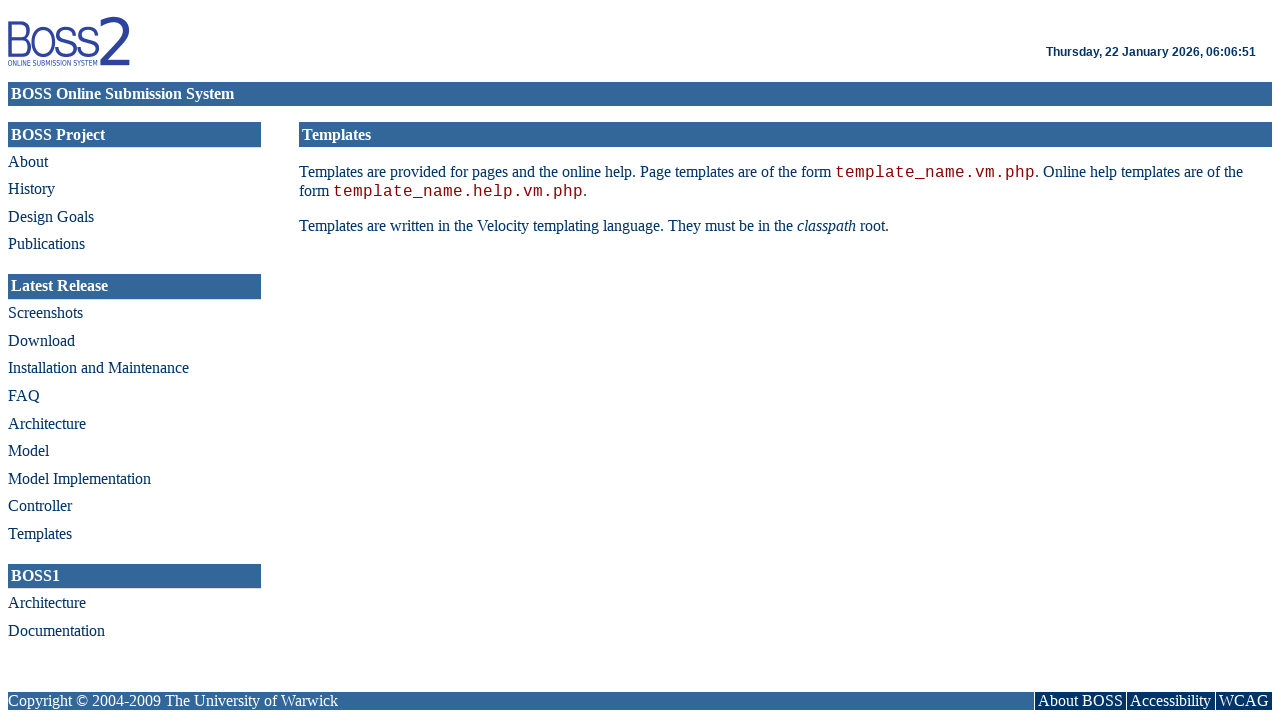

--- FILE ---
content_type: text/html; charset=UTF-8
request_url: https://www.dcs.warwick.ac.uk/boss/templates.php
body_size: 2602
content:
<!DOCTYPE html PUBLIC "-//W3C//DTD XHTML 1.0 Transitional//EN" "http://www.w3.org/TR/xhtml1/DTD/xhtml1-transitional.dtd"> 
<!--
<!DOCTYPE html PUBLIC "-//W3C//DTD XHTML 1.0 Strict//EN" "http://www.w3.org/TR/xhtml1/DTD/xhtml1-strict.
dtd">
-->
<html xmlns="http://www.w3.org/1999/xhtml">
<head>
<title>BOSS Online Submission System</title>

<meta http-equiv="content-type" content="text/html; charset=UTF-8" />
<meta http-equiv="Content-Script-Type" content="text/javascript" />
<meta http-equiv="Content-Style-Type" content="text/css" />
<link rel="StyleSheet" href="css/boss.css" type="text/css" media="screen" />
<link rel="alternative stylesheet" type="text/css" media="print" href="css/print.css" />
</head>
<body>
<p>
<a href="index.php"><img border="0" class="logo" src="img/logo.png"
alt="Logo for BOSS2" /></a>
</p>

<div class="usernav">
	Thursday, 22 January 2026, 06:06:51</div>		

<div class="textbar"><h1>BOSS Online Submission System</h1></div>

<div class="control">
	<h2>BOSS Project</h2>
	<ul>
		<li><a href="about.php">About</a></li>
		<li><a href="history.php">History</a></li>
		<li><a href="goals.php">Design Goals</a></li>
		<li><a href="publications.php">Publications</a></li>
	</ul>
	

	<h2>Latest Release</h2>
	<ul>
		<li><a href="screenshots.php">Screenshots</a></li>
		<li><a href="download.php">Download</a></li>
		<li><a href="maintenance.php">Installation and Maintenance</a></li>
		<li><a href="faq.php">FAQ</a></li>
		<li><a href="architecture.php">Architecture</a></li>
		<li><a href="model.php">Model</a></li>
		<li><a href="implementation.php">Model Implementation</a></li>
		<li><a href="controller.php">Controller</a></li>
		<li><a href="templates.php">Templates</a></li>
	</ul>

	<h2>BOSS1</h2>
	<ul>
		<li><a href="boss1_architecture.php">Architecture</a></li>
		<li><a href="boss1_documentation.php">Documentation</a></li>
	</ul>
</div>	

<div class="body">
<h1>Templates</h1>

<p>
Templates are provided for pages and the online help. Page templates
are of the form <code>template_name.vm.php</code>. Online help templates are of
the form <code>template_name.help.vm.php</code>.
</p>

<p>
Templates are written in the Velocity templating language. They must be
in the <em>classpath</em> root.
</p>

		</div>	
		
		<div class="navbar">
		<p>Copyright &copy; 2004-2009 The University of Warwick</p>
		    <div class="hide">
			<ul>
				<li><a href="about.php">About BOSS</a></li>
				<li><a href="accessibility.php">Accessibility</a></li>
				<li><a
				href="http://wave.webaim.org/refer">WCAG</a></li>
			</ul>
			</div>
		</div>		
	</body>
</html>


--- FILE ---
content_type: text/css
request_url: https://www.dcs.warwick.ac.uk/boss/css/boss.css
body_size: 2623
content:
.nostyle {
	display: none;
}

a {
	text-decoration: none;
	color: #036;
}

a:hover {
	text-decoration: underline;
}

a:visited {
	color: #036;
}

img.logo {
	vertical-align: top;
}

div.usernav {
	position: absolute;
	font-size: 12px;
	right: 2em;
	top: 45px;
	color: #036;
	font-family: arial, helvetica, sans-serif;
	font-weight: bold;
}

div.control {
	float: left;
	width: 20%;
	margin-top: 1em;
	margin-bottom: 2em;
	color: #036;
}

div.control h2 {
	background-color: #336699;
	color: #ffffff;
	border-bottom: 1px solid #dddddd;
	font-size: medium;
	padding: 0.2em;
	margin: 0;
}

div.control ul {
	list-style-type: none;
	padding: 0;
	margin: 0;
	margin-bottom: 1em;
	/* border: 1px solid #dddddd; */
	color: #036;
}

div.control li {
	display: inline;
	color: #036;
}

div.control a {
	padding-top: 0.3em;
	padding-bottom: 0.3em;
	width: 99.99%;
	display: block;
	background-color: #fff;
	text-align: left;
	text-decoration: none;
	color: #036;
}

div.control a:hover { 
	background-color: #dddddd;
}

div.control a:visited {
	color: #036;
}

div.body {
	margin-left: 1em;
	margin-right: 1em;
	color: #036;
	float: right;
	width: 77%;
	margin: 0;
	margin-top: 1em;
	margin-bottom: 2em;
	text-align: left;

}

div.body a {
	text-decoration: underline;
}

div.body a:hover {
	color: #336699;
}

div.body table {
	border-collapse: collapse;
	border: 1px solid #336699;
	text-align: left;
	width: 100%;
	padding: 0;
}

div.body h1 {
	background-color: #336699;
	color: #ffffff;
	border: 0px;
	padding: 0.2em;
	text-align: left;
	font-size: medium;
	margin-top: 0;
}

div.body th, div.body td {
	 border: 1px dotted #336699;
}

div.body th {
	background-color: #eeeeee;
	color: #000000;
	text-align: left;
	font-size: medium;
	margin-top: 0;
}

div.body tr:hover {
	background-color: #dddddd;
}

div.textbar {
	width: 100%;
	background-color: #336699;
	color: #ffffff;
	margin-top: 0.2em;
}

div.textbar h1 {
	font-size: medium;
	font-weight: bold;
	padding: 0.2em;
	margin: 0;
}	

div.navbar {
	width: 100%;
	background-color: #336699;
	color: #ffffff;
	float: left;
}

div.navbar ul {
	padding: 0;
	margin: 0;
	float: right;
}

div.navbar p {
	padding: 0;
	margin: 0;
	float: left;
}

div.navbar ul li {
	display: inline;
	padding-left: 0.2em;
	padding-right: 0.2em;
	background-color: #036;
	float: left;
	border-left: 1px solid #ffffff;
}

div.navbar ul li:hover {
	background-color: #336699;
}

div.navbar ul li a {
	text-decoration: none;
	color: #ffffff;
}

div.navbar ul li a:hover {
	width: 100%;
	background-color: #336699;
}

div.body code, div.body pre {
	font-family: courier, monospace;
	color: darkred;
}


--- FILE ---
content_type: text/css
request_url: https://www.dcs.warwick.ac.uk/boss/css/print.css
body_size: 1394
content:
.nostyle {
	display: none;
}

a {
	text-decoration: none;
}

img.logo {
	display: none;
}

div.usernav {
  	display: none;
}

div.control {
	display: none;
}

div.body {
	width: 100%;
	margin-top: 1em;
	margin-bottom: 2em;
	text-align: left;
	font-family: times, serif;
}


div.body table {
	border-collapse: collapse;
	border: 1px solid #336699;
	margin-bottom: 1em;
	text-align: left;
	width: 100%;
}

div.body th, div.body td {
	 border: 1px dotted #336699;
}

body {
	counter-reset: header1 header2 header3;
}

h1, h2, h3 {
  font-family: arial, helvetica, sans-serif;
}

h2, h3 {
	border-bottom: 1px solid #cccccc;
}

h1 {
	counter-reset: header2 header3;
	font-size: 30px;
}

h2:before {
	counter-increment: header2;
	content: counter(header2) ". ";
}

h2 {
	counter-reset: header3;
	font-size: 20px;
}

h3:before {
	counter-increment: header3;
	content: counter(header2) "." counter(header3) ". ";
}

h3 {
	font-size: 15px;
}

div.body th {
	background-color: #eeeeee;
	color: #000000;
	text-align: left;
	font-size: medium;
	margin-top: 0;
}

div.textbar {
	width: 100%;
	background-color: #336699;
	color: #ffffff;
	margin-top: 0.2em;
}

div.textbar h1 {
	font-size: medium;
	font-weight: bold;
	padding: 0.2em;
	margin: 0;
}	

div.hide {
	display: none;
}

div.body code, div.body pre {
	font-family: courier, monospace;
	color: darkred;
}

div.navbar {
	font-family: times, serif;
}
